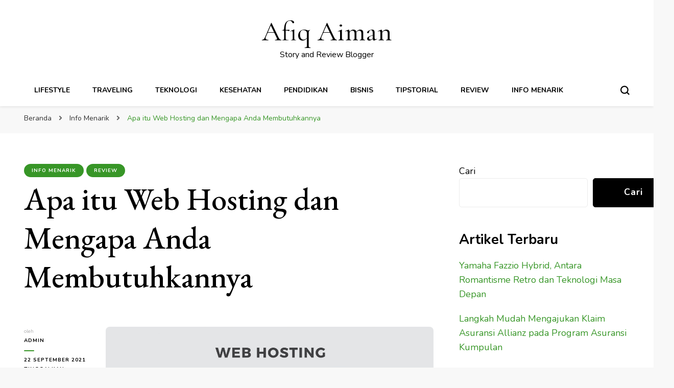

--- FILE ---
content_type: text/html; charset=UTF-8
request_url: https://afiqaiman.com/65-2-apa-itu-web-hosting-dan-mengapa-anda-membutuhkannya/
body_size: 17683
content:
    <!DOCTYPE html>
    <html lang="id">
    <head itemscope itemtype="http://schema.org/WebSite">
	    <meta charset="UTF-8">
    <meta name="viewport" content="width=device-width, initial-scale=1">
    <link rel="profile" href="http://gmpg.org/xfn/11">
    <meta name='robots' content='index, follow, max-image-preview:large, max-snippet:-1, max-video-preview:-1' />

	<!-- This site is optimized with the Yoast SEO plugin v26.8 - https://yoast.com/product/yoast-seo-wordpress/ -->
	<title>Apa itu Web Hosting dan Mengapa Anda Membutuhkannya - Afiq Aiman</title>
	<meta name="description" content="Layanan website hosting membolehkan Kamu buat menaruh file website lewat jaringan pc berkemampuan besar yang diucap website server." />
	<link rel="canonical" href="https://afiqaiman.com/65-2-apa-itu-web-hosting-dan-mengapa-anda-membutuhkannya/" />
	<meta property="og:locale" content="id_ID" />
	<meta property="og:type" content="article" />
	<meta property="og:title" content="Apa itu Web Hosting dan Mengapa Anda Membutuhkannya - Afiq Aiman" />
	<meta property="og:description" content="Layanan website hosting membolehkan Kamu buat menaruh file website lewat jaringan pc berkemampuan besar yang diucap website server." />
	<meta property="og:url" content="https://afiqaiman.com/65-2-apa-itu-web-hosting-dan-mengapa-anda-membutuhkannya/" />
	<meta property="og:site_name" content="Afiq Aiman" />
	<meta property="article:published_time" content="2021-09-22T07:28:24+00:00" />
	<meta property="article:modified_time" content="2021-09-22T07:29:18+00:00" />
	<meta property="og:image" content="https://afiqaiman.com/wp-content/uploads/2021/09/Web-Hosting-.jpg" />
	<meta property="og:image:width" content="1200" />
	<meta property="og:image:height" content="675" />
	<meta property="og:image:type" content="image/jpeg" />
	<meta name="author" content="admin" />
	<meta name="twitter:card" content="summary_large_image" />
	<meta name="twitter:label1" content="Ditulis oleh" />
	<meta name="twitter:data1" content="admin" />
	<meta name="twitter:label2" content="Estimasi waktu membaca" />
	<meta name="twitter:data2" content="4 menit" />
	<script type="application/ld+json" class="yoast-schema-graph">{"@context":"https://schema.org","@graph":[{"@type":"Article","@id":"https://afiqaiman.com/65-2-apa-itu-web-hosting-dan-mengapa-anda-membutuhkannya/#article","isPartOf":{"@id":"https://afiqaiman.com/65-2-apa-itu-web-hosting-dan-mengapa-anda-membutuhkannya/"},"author":{"name":"admin","@id":"https://afiqaiman.com/#/schema/person/3b3481f5a123da5aa89beeb25ab25282"},"headline":"Apa itu Web Hosting dan Mengapa Anda Membutuhkannya","datePublished":"2021-09-22T07:28:24+00:00","dateModified":"2021-09-22T07:29:18+00:00","mainEntityOfPage":{"@id":"https://afiqaiman.com/65-2-apa-itu-web-hosting-dan-mengapa-anda-membutuhkannya/"},"wordCount":718,"commentCount":0,"image":{"@id":"https://afiqaiman.com/65-2-apa-itu-web-hosting-dan-mengapa-anda-membutuhkannya/#primaryimage"},"thumbnailUrl":"https://afiqaiman.com/wp-content/uploads/2021/09/Web-Hosting-.jpg","articleSection":["Info Menarik","Review"],"inLanguage":"id","potentialAction":[{"@type":"CommentAction","name":"Comment","target":["https://afiqaiman.com/65-2-apa-itu-web-hosting-dan-mengapa-anda-membutuhkannya/#respond"]}]},{"@type":"WebPage","@id":"https://afiqaiman.com/65-2-apa-itu-web-hosting-dan-mengapa-anda-membutuhkannya/","url":"https://afiqaiman.com/65-2-apa-itu-web-hosting-dan-mengapa-anda-membutuhkannya/","name":"Apa itu Web Hosting dan Mengapa Anda Membutuhkannya - Afiq Aiman","isPartOf":{"@id":"https://afiqaiman.com/#website"},"primaryImageOfPage":{"@id":"https://afiqaiman.com/65-2-apa-itu-web-hosting-dan-mengapa-anda-membutuhkannya/#primaryimage"},"image":{"@id":"https://afiqaiman.com/65-2-apa-itu-web-hosting-dan-mengapa-anda-membutuhkannya/#primaryimage"},"thumbnailUrl":"https://afiqaiman.com/wp-content/uploads/2021/09/Web-Hosting-.jpg","datePublished":"2021-09-22T07:28:24+00:00","dateModified":"2021-09-22T07:29:18+00:00","author":{"@id":"https://afiqaiman.com/#/schema/person/3b3481f5a123da5aa89beeb25ab25282"},"description":"Layanan website hosting membolehkan Kamu buat menaruh file website lewat jaringan pc berkemampuan besar yang diucap website server.","breadcrumb":{"@id":"https://afiqaiman.com/65-2-apa-itu-web-hosting-dan-mengapa-anda-membutuhkannya/#breadcrumb"},"inLanguage":"id","potentialAction":[{"@type":"ReadAction","target":["https://afiqaiman.com/65-2-apa-itu-web-hosting-dan-mengapa-anda-membutuhkannya/"]}]},{"@type":"ImageObject","inLanguage":"id","@id":"https://afiqaiman.com/65-2-apa-itu-web-hosting-dan-mengapa-anda-membutuhkannya/#primaryimage","url":"https://afiqaiman.com/wp-content/uploads/2021/09/Web-Hosting-.jpg","contentUrl":"https://afiqaiman.com/wp-content/uploads/2021/09/Web-Hosting-.jpg","width":1200,"height":675},{"@type":"BreadcrumbList","@id":"https://afiqaiman.com/65-2-apa-itu-web-hosting-dan-mengapa-anda-membutuhkannya/#breadcrumb","itemListElement":[{"@type":"ListItem","position":1,"name":"Beranda","item":"https://afiqaiman.com/"},{"@type":"ListItem","position":2,"name":"Apa itu Web Hosting dan Mengapa Anda Membutuhkannya"}]},{"@type":"WebSite","@id":"https://afiqaiman.com/#website","url":"https://afiqaiman.com/","name":"Afiq Aiman","description":"Story and Review Blogger","potentialAction":[{"@type":"SearchAction","target":{"@type":"EntryPoint","urlTemplate":"https://afiqaiman.com/?s={search_term_string}"},"query-input":{"@type":"PropertyValueSpecification","valueRequired":true,"valueName":"search_term_string"}}],"inLanguage":"id"},{"@type":"Person","@id":"https://afiqaiman.com/#/schema/person/3b3481f5a123da5aa89beeb25ab25282","name":"admin","image":{"@type":"ImageObject","inLanguage":"id","@id":"https://afiqaiman.com/#/schema/person/image/","url":"https://secure.gravatar.com/avatar/4b3225054daf6a528e3dba6055ef640145d8987eb057f95ceb7456fcec3c58fa?s=96&d=monsterid&r=g","contentUrl":"https://secure.gravatar.com/avatar/4b3225054daf6a528e3dba6055ef640145d8987eb057f95ceb7456fcec3c58fa?s=96&d=monsterid&r=g","caption":"admin"},"sameAs":["https://afiqaiman.com"],"url":"https://afiqaiman.com/author/admin/"}]}</script>
	<!-- / Yoast SEO plugin. -->


<link rel='dns-prefetch' href='//fonts.googleapis.com' />
<link rel="alternate" type="application/rss+xml" title="Afiq Aiman &raquo; Feed" href="https://afiqaiman.com/feed/" />
<link rel="alternate" type="application/rss+xml" title="Afiq Aiman &raquo; Umpan Komentar" href="https://afiqaiman.com/comments/feed/" />
<link rel="alternate" type="application/rss+xml" title="Afiq Aiman &raquo; Apa itu Web Hosting dan Mengapa Anda Membutuhkannya Umpan Komentar" href="https://afiqaiman.com/65-2-apa-itu-web-hosting-dan-mengapa-anda-membutuhkannya/feed/" />
<link rel="alternate" title="oEmbed (JSON)" type="application/json+oembed" href="https://afiqaiman.com/wp-json/oembed/1.0/embed?url=https%3A%2F%2Fafiqaiman.com%2F65-2-apa-itu-web-hosting-dan-mengapa-anda-membutuhkannya%2F" />
<link rel="alternate" title="oEmbed (XML)" type="text/xml+oembed" href="https://afiqaiman.com/wp-json/oembed/1.0/embed?url=https%3A%2F%2Fafiqaiman.com%2F65-2-apa-itu-web-hosting-dan-mengapa-anda-membutuhkannya%2F&#038;format=xml" />
<style id='wp-img-auto-sizes-contain-inline-css' type='text/css'>
img:is([sizes=auto i],[sizes^="auto," i]){contain-intrinsic-size:3000px 1500px}
/*# sourceURL=wp-img-auto-sizes-contain-inline-css */
</style>
<style id='wp-emoji-styles-inline-css' type='text/css'>

	img.wp-smiley, img.emoji {
		display: inline !important;
		border: none !important;
		box-shadow: none !important;
		height: 1em !important;
		width: 1em !important;
		margin: 0 0.07em !important;
		vertical-align: -0.1em !important;
		background: none !important;
		padding: 0 !important;
	}
/*# sourceURL=wp-emoji-styles-inline-css */
</style>
<style id='wp-block-library-inline-css' type='text/css'>
:root{--wp-block-synced-color:#7a00df;--wp-block-synced-color--rgb:122,0,223;--wp-bound-block-color:var(--wp-block-synced-color);--wp-editor-canvas-background:#ddd;--wp-admin-theme-color:#007cba;--wp-admin-theme-color--rgb:0,124,186;--wp-admin-theme-color-darker-10:#006ba1;--wp-admin-theme-color-darker-10--rgb:0,107,160.5;--wp-admin-theme-color-darker-20:#005a87;--wp-admin-theme-color-darker-20--rgb:0,90,135;--wp-admin-border-width-focus:2px}@media (min-resolution:192dpi){:root{--wp-admin-border-width-focus:1.5px}}.wp-element-button{cursor:pointer}:root .has-very-light-gray-background-color{background-color:#eee}:root .has-very-dark-gray-background-color{background-color:#313131}:root .has-very-light-gray-color{color:#eee}:root .has-very-dark-gray-color{color:#313131}:root .has-vivid-green-cyan-to-vivid-cyan-blue-gradient-background{background:linear-gradient(135deg,#00d084,#0693e3)}:root .has-purple-crush-gradient-background{background:linear-gradient(135deg,#34e2e4,#4721fb 50%,#ab1dfe)}:root .has-hazy-dawn-gradient-background{background:linear-gradient(135deg,#faaca8,#dad0ec)}:root .has-subdued-olive-gradient-background{background:linear-gradient(135deg,#fafae1,#67a671)}:root .has-atomic-cream-gradient-background{background:linear-gradient(135deg,#fdd79a,#004a59)}:root .has-nightshade-gradient-background{background:linear-gradient(135deg,#330968,#31cdcf)}:root .has-midnight-gradient-background{background:linear-gradient(135deg,#020381,#2874fc)}:root{--wp--preset--font-size--normal:16px;--wp--preset--font-size--huge:42px}.has-regular-font-size{font-size:1em}.has-larger-font-size{font-size:2.625em}.has-normal-font-size{font-size:var(--wp--preset--font-size--normal)}.has-huge-font-size{font-size:var(--wp--preset--font-size--huge)}.has-text-align-center{text-align:center}.has-text-align-left{text-align:left}.has-text-align-right{text-align:right}.has-fit-text{white-space:nowrap!important}#end-resizable-editor-section{display:none}.aligncenter{clear:both}.items-justified-left{justify-content:flex-start}.items-justified-center{justify-content:center}.items-justified-right{justify-content:flex-end}.items-justified-space-between{justify-content:space-between}.screen-reader-text{border:0;clip-path:inset(50%);height:1px;margin:-1px;overflow:hidden;padding:0;position:absolute;width:1px;word-wrap:normal!important}.screen-reader-text:focus{background-color:#ddd;clip-path:none;color:#444;display:block;font-size:1em;height:auto;left:5px;line-height:normal;padding:15px 23px 14px;text-decoration:none;top:5px;width:auto;z-index:100000}html :where(.has-border-color){border-style:solid}html :where([style*=border-top-color]){border-top-style:solid}html :where([style*=border-right-color]){border-right-style:solid}html :where([style*=border-bottom-color]){border-bottom-style:solid}html :where([style*=border-left-color]){border-left-style:solid}html :where([style*=border-width]){border-style:solid}html :where([style*=border-top-width]){border-top-style:solid}html :where([style*=border-right-width]){border-right-style:solid}html :where([style*=border-bottom-width]){border-bottom-style:solid}html :where([style*=border-left-width]){border-left-style:solid}html :where(img[class*=wp-image-]){height:auto;max-width:100%}:where(figure){margin:0 0 1em}html :where(.is-position-sticky){--wp-admin--admin-bar--position-offset:var(--wp-admin--admin-bar--height,0px)}@media screen and (max-width:600px){html :where(.is-position-sticky){--wp-admin--admin-bar--position-offset:0px}}

/*# sourceURL=wp-block-library-inline-css */
</style><style id='wp-block-categories-inline-css' type='text/css'>
.wp-block-categories{box-sizing:border-box}.wp-block-categories.alignleft{margin-right:2em}.wp-block-categories.alignright{margin-left:2em}.wp-block-categories.wp-block-categories-dropdown.aligncenter{text-align:center}.wp-block-categories .wp-block-categories__label{display:block;width:100%}
/*# sourceURL=https://afiqaiman.com/wp-includes/blocks/categories/style.min.css */
</style>
<style id='wp-block-heading-inline-css' type='text/css'>
h1:where(.wp-block-heading).has-background,h2:where(.wp-block-heading).has-background,h3:where(.wp-block-heading).has-background,h4:where(.wp-block-heading).has-background,h5:where(.wp-block-heading).has-background,h6:where(.wp-block-heading).has-background{padding:1.25em 2.375em}h1.has-text-align-left[style*=writing-mode]:where([style*=vertical-lr]),h1.has-text-align-right[style*=writing-mode]:where([style*=vertical-rl]),h2.has-text-align-left[style*=writing-mode]:where([style*=vertical-lr]),h2.has-text-align-right[style*=writing-mode]:where([style*=vertical-rl]),h3.has-text-align-left[style*=writing-mode]:where([style*=vertical-lr]),h3.has-text-align-right[style*=writing-mode]:where([style*=vertical-rl]),h4.has-text-align-left[style*=writing-mode]:where([style*=vertical-lr]),h4.has-text-align-right[style*=writing-mode]:where([style*=vertical-rl]),h5.has-text-align-left[style*=writing-mode]:where([style*=vertical-lr]),h5.has-text-align-right[style*=writing-mode]:where([style*=vertical-rl]),h6.has-text-align-left[style*=writing-mode]:where([style*=vertical-lr]),h6.has-text-align-right[style*=writing-mode]:where([style*=vertical-rl]){rotate:180deg}
/*# sourceURL=https://afiqaiman.com/wp-includes/blocks/heading/style.min.css */
</style>
<style id='wp-block-latest-posts-inline-css' type='text/css'>
.wp-block-latest-posts{box-sizing:border-box}.wp-block-latest-posts.alignleft{margin-right:2em}.wp-block-latest-posts.alignright{margin-left:2em}.wp-block-latest-posts.wp-block-latest-posts__list{list-style:none}.wp-block-latest-posts.wp-block-latest-posts__list li{clear:both;overflow-wrap:break-word}.wp-block-latest-posts.is-grid{display:flex;flex-wrap:wrap}.wp-block-latest-posts.is-grid li{margin:0 1.25em 1.25em 0;width:100%}@media (min-width:600px){.wp-block-latest-posts.columns-2 li{width:calc(50% - .625em)}.wp-block-latest-posts.columns-2 li:nth-child(2n){margin-right:0}.wp-block-latest-posts.columns-3 li{width:calc(33.33333% - .83333em)}.wp-block-latest-posts.columns-3 li:nth-child(3n){margin-right:0}.wp-block-latest-posts.columns-4 li{width:calc(25% - .9375em)}.wp-block-latest-posts.columns-4 li:nth-child(4n){margin-right:0}.wp-block-latest-posts.columns-5 li{width:calc(20% - 1em)}.wp-block-latest-posts.columns-5 li:nth-child(5n){margin-right:0}.wp-block-latest-posts.columns-6 li{width:calc(16.66667% - 1.04167em)}.wp-block-latest-posts.columns-6 li:nth-child(6n){margin-right:0}}:root :where(.wp-block-latest-posts.is-grid){padding:0}:root :where(.wp-block-latest-posts.wp-block-latest-posts__list){padding-left:0}.wp-block-latest-posts__post-author,.wp-block-latest-posts__post-date{display:block;font-size:.8125em}.wp-block-latest-posts__post-excerpt,.wp-block-latest-posts__post-full-content{margin-bottom:1em;margin-top:.5em}.wp-block-latest-posts__featured-image a{display:inline-block}.wp-block-latest-posts__featured-image img{height:auto;max-width:100%;width:auto}.wp-block-latest-posts__featured-image.alignleft{float:left;margin-right:1em}.wp-block-latest-posts__featured-image.alignright{float:right;margin-left:1em}.wp-block-latest-posts__featured-image.aligncenter{margin-bottom:1em;text-align:center}
/*# sourceURL=https://afiqaiman.com/wp-includes/blocks/latest-posts/style.min.css */
</style>
<style id='wp-block-search-inline-css' type='text/css'>
.wp-block-search__button{margin-left:10px;word-break:normal}.wp-block-search__button.has-icon{line-height:0}.wp-block-search__button svg{height:1.25em;min-height:24px;min-width:24px;width:1.25em;fill:currentColor;vertical-align:text-bottom}:where(.wp-block-search__button){border:1px solid #ccc;padding:6px 10px}.wp-block-search__inside-wrapper{display:flex;flex:auto;flex-wrap:nowrap;max-width:100%}.wp-block-search__label{width:100%}.wp-block-search.wp-block-search__button-only .wp-block-search__button{box-sizing:border-box;display:flex;flex-shrink:0;justify-content:center;margin-left:0;max-width:100%}.wp-block-search.wp-block-search__button-only .wp-block-search__inside-wrapper{min-width:0!important;transition-property:width}.wp-block-search.wp-block-search__button-only .wp-block-search__input{flex-basis:100%;transition-duration:.3s}.wp-block-search.wp-block-search__button-only.wp-block-search__searchfield-hidden,.wp-block-search.wp-block-search__button-only.wp-block-search__searchfield-hidden .wp-block-search__inside-wrapper{overflow:hidden}.wp-block-search.wp-block-search__button-only.wp-block-search__searchfield-hidden .wp-block-search__input{border-left-width:0!important;border-right-width:0!important;flex-basis:0;flex-grow:0;margin:0;min-width:0!important;padding-left:0!important;padding-right:0!important;width:0!important}:where(.wp-block-search__input){appearance:none;border:1px solid #949494;flex-grow:1;font-family:inherit;font-size:inherit;font-style:inherit;font-weight:inherit;letter-spacing:inherit;line-height:inherit;margin-left:0;margin-right:0;min-width:3rem;padding:8px;text-decoration:unset!important;text-transform:inherit}:where(.wp-block-search__button-inside .wp-block-search__inside-wrapper){background-color:#fff;border:1px solid #949494;box-sizing:border-box;padding:4px}:where(.wp-block-search__button-inside .wp-block-search__inside-wrapper) .wp-block-search__input{border:none;border-radius:0;padding:0 4px}:where(.wp-block-search__button-inside .wp-block-search__inside-wrapper) .wp-block-search__input:focus{outline:none}:where(.wp-block-search__button-inside .wp-block-search__inside-wrapper) :where(.wp-block-search__button){padding:4px 8px}.wp-block-search.aligncenter .wp-block-search__inside-wrapper{margin:auto}.wp-block[data-align=right] .wp-block-search.wp-block-search__button-only .wp-block-search__inside-wrapper{float:right}
/*# sourceURL=https://afiqaiman.com/wp-includes/blocks/search/style.min.css */
</style>
<style id='wp-block-group-inline-css' type='text/css'>
.wp-block-group{box-sizing:border-box}:where(.wp-block-group.wp-block-group-is-layout-constrained){position:relative}
/*# sourceURL=https://afiqaiman.com/wp-includes/blocks/group/style.min.css */
</style>
<style id='global-styles-inline-css' type='text/css'>
:root{--wp--preset--aspect-ratio--square: 1;--wp--preset--aspect-ratio--4-3: 4/3;--wp--preset--aspect-ratio--3-4: 3/4;--wp--preset--aspect-ratio--3-2: 3/2;--wp--preset--aspect-ratio--2-3: 2/3;--wp--preset--aspect-ratio--16-9: 16/9;--wp--preset--aspect-ratio--9-16: 9/16;--wp--preset--color--black: #000000;--wp--preset--color--cyan-bluish-gray: #abb8c3;--wp--preset--color--white: #ffffff;--wp--preset--color--pale-pink: #f78da7;--wp--preset--color--vivid-red: #cf2e2e;--wp--preset--color--luminous-vivid-orange: #ff6900;--wp--preset--color--luminous-vivid-amber: #fcb900;--wp--preset--color--light-green-cyan: #7bdcb5;--wp--preset--color--vivid-green-cyan: #00d084;--wp--preset--color--pale-cyan-blue: #8ed1fc;--wp--preset--color--vivid-cyan-blue: #0693e3;--wp--preset--color--vivid-purple: #9b51e0;--wp--preset--gradient--vivid-cyan-blue-to-vivid-purple: linear-gradient(135deg,rgb(6,147,227) 0%,rgb(155,81,224) 100%);--wp--preset--gradient--light-green-cyan-to-vivid-green-cyan: linear-gradient(135deg,rgb(122,220,180) 0%,rgb(0,208,130) 100%);--wp--preset--gradient--luminous-vivid-amber-to-luminous-vivid-orange: linear-gradient(135deg,rgb(252,185,0) 0%,rgb(255,105,0) 100%);--wp--preset--gradient--luminous-vivid-orange-to-vivid-red: linear-gradient(135deg,rgb(255,105,0) 0%,rgb(207,46,46) 100%);--wp--preset--gradient--very-light-gray-to-cyan-bluish-gray: linear-gradient(135deg,rgb(238,238,238) 0%,rgb(169,184,195) 100%);--wp--preset--gradient--cool-to-warm-spectrum: linear-gradient(135deg,rgb(74,234,220) 0%,rgb(151,120,209) 20%,rgb(207,42,186) 40%,rgb(238,44,130) 60%,rgb(251,105,98) 80%,rgb(254,248,76) 100%);--wp--preset--gradient--blush-light-purple: linear-gradient(135deg,rgb(255,206,236) 0%,rgb(152,150,240) 100%);--wp--preset--gradient--blush-bordeaux: linear-gradient(135deg,rgb(254,205,165) 0%,rgb(254,45,45) 50%,rgb(107,0,62) 100%);--wp--preset--gradient--luminous-dusk: linear-gradient(135deg,rgb(255,203,112) 0%,rgb(199,81,192) 50%,rgb(65,88,208) 100%);--wp--preset--gradient--pale-ocean: linear-gradient(135deg,rgb(255,245,203) 0%,rgb(182,227,212) 50%,rgb(51,167,181) 100%);--wp--preset--gradient--electric-grass: linear-gradient(135deg,rgb(202,248,128) 0%,rgb(113,206,126) 100%);--wp--preset--gradient--midnight: linear-gradient(135deg,rgb(2,3,129) 0%,rgb(40,116,252) 100%);--wp--preset--font-size--small: 13px;--wp--preset--font-size--medium: 20px;--wp--preset--font-size--large: 36px;--wp--preset--font-size--x-large: 42px;--wp--preset--spacing--20: 0.44rem;--wp--preset--spacing--30: 0.67rem;--wp--preset--spacing--40: 1rem;--wp--preset--spacing--50: 1.5rem;--wp--preset--spacing--60: 2.25rem;--wp--preset--spacing--70: 3.38rem;--wp--preset--spacing--80: 5.06rem;--wp--preset--shadow--natural: 6px 6px 9px rgba(0, 0, 0, 0.2);--wp--preset--shadow--deep: 12px 12px 50px rgba(0, 0, 0, 0.4);--wp--preset--shadow--sharp: 6px 6px 0px rgba(0, 0, 0, 0.2);--wp--preset--shadow--outlined: 6px 6px 0px -3px rgb(255, 255, 255), 6px 6px rgb(0, 0, 0);--wp--preset--shadow--crisp: 6px 6px 0px rgb(0, 0, 0);}:where(.is-layout-flex){gap: 0.5em;}:where(.is-layout-grid){gap: 0.5em;}body .is-layout-flex{display: flex;}.is-layout-flex{flex-wrap: wrap;align-items: center;}.is-layout-flex > :is(*, div){margin: 0;}body .is-layout-grid{display: grid;}.is-layout-grid > :is(*, div){margin: 0;}:where(.wp-block-columns.is-layout-flex){gap: 2em;}:where(.wp-block-columns.is-layout-grid){gap: 2em;}:where(.wp-block-post-template.is-layout-flex){gap: 1.25em;}:where(.wp-block-post-template.is-layout-grid){gap: 1.25em;}.has-black-color{color: var(--wp--preset--color--black) !important;}.has-cyan-bluish-gray-color{color: var(--wp--preset--color--cyan-bluish-gray) !important;}.has-white-color{color: var(--wp--preset--color--white) !important;}.has-pale-pink-color{color: var(--wp--preset--color--pale-pink) !important;}.has-vivid-red-color{color: var(--wp--preset--color--vivid-red) !important;}.has-luminous-vivid-orange-color{color: var(--wp--preset--color--luminous-vivid-orange) !important;}.has-luminous-vivid-amber-color{color: var(--wp--preset--color--luminous-vivid-amber) !important;}.has-light-green-cyan-color{color: var(--wp--preset--color--light-green-cyan) !important;}.has-vivid-green-cyan-color{color: var(--wp--preset--color--vivid-green-cyan) !important;}.has-pale-cyan-blue-color{color: var(--wp--preset--color--pale-cyan-blue) !important;}.has-vivid-cyan-blue-color{color: var(--wp--preset--color--vivid-cyan-blue) !important;}.has-vivid-purple-color{color: var(--wp--preset--color--vivid-purple) !important;}.has-black-background-color{background-color: var(--wp--preset--color--black) !important;}.has-cyan-bluish-gray-background-color{background-color: var(--wp--preset--color--cyan-bluish-gray) !important;}.has-white-background-color{background-color: var(--wp--preset--color--white) !important;}.has-pale-pink-background-color{background-color: var(--wp--preset--color--pale-pink) !important;}.has-vivid-red-background-color{background-color: var(--wp--preset--color--vivid-red) !important;}.has-luminous-vivid-orange-background-color{background-color: var(--wp--preset--color--luminous-vivid-orange) !important;}.has-luminous-vivid-amber-background-color{background-color: var(--wp--preset--color--luminous-vivid-amber) !important;}.has-light-green-cyan-background-color{background-color: var(--wp--preset--color--light-green-cyan) !important;}.has-vivid-green-cyan-background-color{background-color: var(--wp--preset--color--vivid-green-cyan) !important;}.has-pale-cyan-blue-background-color{background-color: var(--wp--preset--color--pale-cyan-blue) !important;}.has-vivid-cyan-blue-background-color{background-color: var(--wp--preset--color--vivid-cyan-blue) !important;}.has-vivid-purple-background-color{background-color: var(--wp--preset--color--vivid-purple) !important;}.has-black-border-color{border-color: var(--wp--preset--color--black) !important;}.has-cyan-bluish-gray-border-color{border-color: var(--wp--preset--color--cyan-bluish-gray) !important;}.has-white-border-color{border-color: var(--wp--preset--color--white) !important;}.has-pale-pink-border-color{border-color: var(--wp--preset--color--pale-pink) !important;}.has-vivid-red-border-color{border-color: var(--wp--preset--color--vivid-red) !important;}.has-luminous-vivid-orange-border-color{border-color: var(--wp--preset--color--luminous-vivid-orange) !important;}.has-luminous-vivid-amber-border-color{border-color: var(--wp--preset--color--luminous-vivid-amber) !important;}.has-light-green-cyan-border-color{border-color: var(--wp--preset--color--light-green-cyan) !important;}.has-vivid-green-cyan-border-color{border-color: var(--wp--preset--color--vivid-green-cyan) !important;}.has-pale-cyan-blue-border-color{border-color: var(--wp--preset--color--pale-cyan-blue) !important;}.has-vivid-cyan-blue-border-color{border-color: var(--wp--preset--color--vivid-cyan-blue) !important;}.has-vivid-purple-border-color{border-color: var(--wp--preset--color--vivid-purple) !important;}.has-vivid-cyan-blue-to-vivid-purple-gradient-background{background: var(--wp--preset--gradient--vivid-cyan-blue-to-vivid-purple) !important;}.has-light-green-cyan-to-vivid-green-cyan-gradient-background{background: var(--wp--preset--gradient--light-green-cyan-to-vivid-green-cyan) !important;}.has-luminous-vivid-amber-to-luminous-vivid-orange-gradient-background{background: var(--wp--preset--gradient--luminous-vivid-amber-to-luminous-vivid-orange) !important;}.has-luminous-vivid-orange-to-vivid-red-gradient-background{background: var(--wp--preset--gradient--luminous-vivid-orange-to-vivid-red) !important;}.has-very-light-gray-to-cyan-bluish-gray-gradient-background{background: var(--wp--preset--gradient--very-light-gray-to-cyan-bluish-gray) !important;}.has-cool-to-warm-spectrum-gradient-background{background: var(--wp--preset--gradient--cool-to-warm-spectrum) !important;}.has-blush-light-purple-gradient-background{background: var(--wp--preset--gradient--blush-light-purple) !important;}.has-blush-bordeaux-gradient-background{background: var(--wp--preset--gradient--blush-bordeaux) !important;}.has-luminous-dusk-gradient-background{background: var(--wp--preset--gradient--luminous-dusk) !important;}.has-pale-ocean-gradient-background{background: var(--wp--preset--gradient--pale-ocean) !important;}.has-electric-grass-gradient-background{background: var(--wp--preset--gradient--electric-grass) !important;}.has-midnight-gradient-background{background: var(--wp--preset--gradient--midnight) !important;}.has-small-font-size{font-size: var(--wp--preset--font-size--small) !important;}.has-medium-font-size{font-size: var(--wp--preset--font-size--medium) !important;}.has-large-font-size{font-size: var(--wp--preset--font-size--large) !important;}.has-x-large-font-size{font-size: var(--wp--preset--font-size--x-large) !important;}
/*# sourceURL=global-styles-inline-css */
</style>

<style id='classic-theme-styles-inline-css' type='text/css'>
/*! This file is auto-generated */
.wp-block-button__link{color:#fff;background-color:#32373c;border-radius:9999px;box-shadow:none;text-decoration:none;padding:calc(.667em + 2px) calc(1.333em + 2px);font-size:1.125em}.wp-block-file__button{background:#32373c;color:#fff;text-decoration:none}
/*# sourceURL=/wp-includes/css/classic-themes.min.css */
</style>
<link rel='stylesheet' id='owl-carousel-css' href='https://afiqaiman.com/wp-content/themes/blossom-pin/css/owl.carousel.min.css?ver=2.2.1' type='text/css' media='all' />
<link rel='stylesheet' id='blossom-pin-google-fonts-css' href='https://fonts.googleapis.com/css?family=Nunito%3A200%2C200italic%2C300%2C300italic%2Cregular%2Citalic%2C600%2C600italic%2C700%2C700italic%2C800%2C800italic%2C900%2C900italic%7CEB+Garamond%3Aregular%2C500%2C600%2C700%2C800%2Citalic%2C500italic%2C600italic%2C700italic%2C800italic%7CCormorant+Garamond%3Aregular' type='text/css' media='all' />
<link rel='stylesheet' id='blossom-pinit-parent-style-css' href='https://afiqaiman.com/wp-content/themes/blossom-pin/style.css?ver=6.9' type='text/css' media='all' />
<link rel='stylesheet' id='blossom-pin-css' href='https://afiqaiman.com/wp-content/themes/blossom-pinit/style.css?ver=1.0.4' type='text/css' media='all' />
<style id='blossom-pin-inline-css' type='text/css'>

    
    /*Typography*/

    body,
    button,
    input,
    select,
    optgroup,
    textarea,
    .woocommerce div.product .woocommerce-tabs .panel{
        font-family : Nunito;
        font-size   : 18px;        
    }
    
    .site-header .site-branding .site-title,
    .single-header .site-branding .site-title,
    .mobile-header .mobile-site-header .site-branding .site-title{
        font-family : Cormorant Garamond;
        font-weight : 400;
        font-style  : normal;
    }

    .newsletter-section .blossomthemes-email-newsletter-wrapper .text-holder h3,
    .newsletter-section .blossomthemes-email-newsletter-wrapper.bg-img .text-holder h3,
    .single .navigation .post-title,
    .woocommerce div.product .woocommerce-tabs .panel h2,
    .woocommerce div.product .product_title,
    #primary .post .entry-content blockquote cite, 
    #primary .page .entry-content blockquote cite{
        font-family : Nunito;
    }
    
    /*Color Scheme*/
    a, 
    .main-navigation ul li a:hover,
    .main-navigation ul .current-menu-item > a,
    .main-navigation ul li:hover > a, 
    .site-header .site-branding .site-title a:hover, 
    .site-header .social-networks ul li a:hover, 
    .banner-slider .item .text-holder .entry-title a:hover, 
    .blog #primary .post .entry-header .entry-title a:hover, 
    .blog #primary .post .entry-footer .read-more:hover, 
    .blog #primary .post .entry-footer .edit-link a:hover, 
    .blog #primary .post .bottom .posted-on a:hover, 
    .newsletter-section .social-networks ul li a:hover, 
    .instagram-section .profile-link:hover, 
    .search #primary .search-post .entry-header .entry-title a:hover,
     .archive #primary .post .entry-header .entry-title a:hover, 
     .search #primary .search-post .entry-footer .posted-on a:hover,
     .archive #primary .post .entry-footer .posted-on a:hover, 
     .single #primary .post .holder .meta-info .entry-meta a:hover, 
    .single-header .site-branding .site-title a:hover, 
    .single-header .social-networks ul li a:hover, 
    .comments-area .comment-body .text-holder .top .comment-metadata a:hover, 
    .comments-area .comment-body .text-holder .reply a:hover, 
    .recommended-post .post .entry-header .entry-title a:hover, 
    .error-wrapper .error-holder h3, 
    .widget_bttk_popular_post ul li .entry-header .entry-title a:hover,
     .widget_bttk_pro_recent_post ul li .entry-header .entry-title a:hover, 
     .widget_bttk_popular_post ul li .entry-header .entry-meta a:hover,
     .widget_bttk_pro_recent_post ul li .entry-header .entry-meta a:hover,
     .widget_bttk_popular_post .style-two li .entry-header .cat-links a:hover,
     .widget_bttk_pro_recent_post .style-two li .entry-header .cat-links a:hover,
     .widget_bttk_popular_post .style-three li .entry-header .cat-links a:hover,
     .widget_bttk_pro_recent_post .style-three li .entry-header .cat-links a:hover, 
     .widget_recent_entries ul li:before, 
     .widget_recent_entries ul li a:hover, 
    .widget_recent_comments ul li:before, 
    .widget_bttk_posts_category_slider_widget .carousel-title .cat-links a:hover, 
    .widget_bttk_posts_category_slider_widget .carousel-title .title a:hover, 
    .site-footer .footer-b .footer-nav ul li a:hover, 
    .single .navigation a:hover .post-title, 
    .page-template-blossom-portfolio .portfolio-holder .portfolio-sorting .is-checked, 
    .portfolio-item a:hover, 
    .single-blossom-portfolio .post-navigation .nav-previous a:hover,
     .single-blossom-portfolio .post-navigation .nav-next a:hover, 
     .mobile-header .mobile-site-header .site-branding .site-title a:hover, 
    .mobile-menu .main-navigation ul li:hover svg, 
    .main-navigation ul ul li a:hover, 
    .main-navigation ul ul li:hover > a, 
    .main-navigation ul ul .current-menu-item > a, 
    .main-navigation ul ul .current-menu-ancestor > a, 
    .main-navigation ul ul .current_page_item > a, 
    .main-navigation ul ul .current_page_ancestor > a, 
    .mobile-menu .main-navigation ul ul li a:hover,
    .mobile-menu .main-navigation ul ul li:hover > a, 
    .mobile-menu .social-networks ul li a:hover, 
    .site-main .blossom-portfolio .entry-title a:hover, 
    .site-main .blossom-portfolio .entry-footer .posted-on a:hover, 
    #crumbs a:hover, #crumbs .current a{
        color: #379627;
    }

    .blog #primary .post .entry-header .category a,
    .widget .widget-title::after,
    .widget_bttk_custom_categories ul li a:hover .post-count,
    .widget_blossomtheme_companion_cta_widget .text-holder .button-wrap .btn-cta,
    .widget_blossomtheme_featured_page_widget .text-holder .btn-readmore:hover,
    .widget_bttk_icon_text_widget .text-holder .btn-readmore:hover,
    .widget_bttk_image_text_widget ul li .btn-readmore:hover,
    .newsletter-section,
    .single .post-entry-header .category a,
    .single #primary .post .holder .meta-info .entry-meta .byline:after,
    .recommended-post .post .entry-header .category a,
    .search #primary .search-post .entry-header .category a,
    .archive #primary .post .entry-header .category a,
    .banner-slider .item .text-holder .category a,
    .back-to-top,
    .single-header .progress-bar,
    .widget_bttk_author_bio .readmore:hover,
    .banner-layout-two .text-holder .category a, 
    .banner-layout-two .text-holder .category span,
    .banner-layout-two .item,
    .banner .banner-caption .banner-link:hover,
    .banner-slider .item{
        background: #379627;
    }

    .blog #primary .post .entry-footer .read-more:hover,
    .blog #primary .post .entry-footer .edit-link a:hover{
        border-bottom-color: #379627;
        color: #379627;
    }

    button:hover,
    input[type="button"]:hover,
    input[type="reset"]:hover,
    input[type="submit"]:hover,
    .error-wrapper .error-holder .btn-home a:hover,
    .posts-navigation .nav-next:hover,
    .posts-navigation .nav-previous:hover{
        background: #379627;
        border-color: #379627;
    }

    .blog #primary .post .entry-header .entry-title a, 
    .banner-layout-two .text-holder .entry-title a,
    .banner-slider .item .text-holder .entry-title a{
        background-image: linear-gradient(180deg, transparent 95%,  #379627 0);
    }

    @media screen and (max-width: 1024px) {
        .main-navigation ul ul li a:hover, 
        .main-navigation ul ul li:hover > a, 
        .main-navigation ul ul .current-menu-item > a, 
        .main-navigation ul ul .current-menu-ancestor > a, 
        .main-navigation ul ul .current_page_item > a, 
        .main-navigation ul ul .current_page_ancestor > a {
            color: #379627 !important;
        }
    }

    /*Typography*/
    .banner-slider .item .text-holder .entry-title,
    .blog #primary .post .entry-header .entry-title,
    .widget_bttk_popular_post ul li .entry-header .entry-title,
    .widget_bttk_pro_recent_post ul li .entry-header .entry-title,
    .blossomthemes-email-newsletter-wrapper.bg-img .text-holder h3,
    .widget_recent_entries ul li a,
    .widget_bttk_posts_category_slider_widget .carousel-title .title,
    .widget_recent_comments ul li a,
    .single .post-entry-header .entry-title,
    .recommended-post .post .entry-header .entry-title,
    #primary .post .entry-content .pull-left,
    #primary .page .entry-content .pull-left,
    #primary .post .entry-content .pull-right,
    #primary .page .entry-content .pull-right,
    .single-header .title-holder .post-title,
    .search #primary .search-post .entry-header .entry-title,
    .archive #primary .post .entry-header .entry-title,
    .banner-layout-two .text-holder .entry-title,
    .single-blossom-portfolio .post-navigation .nav-previous, 
    .single-blossom-portfolio .post-navigation .nav-next,
    #primary .post .entry-content blockquote, 
    #primary .page .entry-content blockquote,
    .banner .banner-caption .banner-title{
        font-family : EB Garamond;
    }
/*# sourceURL=blossom-pin-inline-css */
</style>
<script type="text/javascript" src="https://afiqaiman.com/wp-includes/js/jquery/jquery.min.js?ver=3.7.1" id="jquery-core-js"></script>
<script type="text/javascript" src="https://afiqaiman.com/wp-includes/js/jquery/jquery-migrate.min.js?ver=3.4.1" id="jquery-migrate-js"></script>
<link rel="https://api.w.org/" href="https://afiqaiman.com/wp-json/" /><link rel="alternate" title="JSON" type="application/json" href="https://afiqaiman.com/wp-json/wp/v2/posts/65" /><link rel="EditURI" type="application/rsd+xml" title="RSD" href="https://afiqaiman.com/xmlrpc.php?rsd" />
<meta name="generator" content="WordPress 6.9" />
<link rel='shortlink' href='https://afiqaiman.com/?p=65' />
<link rel="pingback" href="https://afiqaiman.com/xmlrpc.php"><script type="application/ld+json">{
    "@context": "http://schema.org",
    "@type": "Blog",
    "mainEntityOfPage": {
        "@type": "WebPage",
        "@id": "https://afiqaiman.com/65-2-apa-itu-web-hosting-dan-mengapa-anda-membutuhkannya/"
    },
    "headline": "Apa itu Web Hosting dan Mengapa Anda Membutuhkannya",
    "datePublished": "2021-09-22T14:28:24+0700",
    "dateModified": "2021-09-22T14:29:18+0700",
    "author": {
        "@type": "Person",
        "name": "admin"
    },
    "description": "Layanan website hosting membolehkan Kamu buat menaruh file website lewat jaringan pc berkemampuan besar yang diucap website server.",
    "image": {
        "@type": "ImageObject",
        "url": "https://afiqaiman.com/wp-content/uploads/2021/09/Web-Hosting-.jpg",
        "width": 1200,
        "height": 675
    }
}</script><link rel="icon" href="https://afiqaiman.com/wp-content/uploads/2021/09/cropped-ico-aiman-32x32.png" sizes="32x32" />
<link rel="icon" href="https://afiqaiman.com/wp-content/uploads/2021/09/cropped-ico-aiman-192x192.png" sizes="192x192" />
<link rel="apple-touch-icon" href="https://afiqaiman.com/wp-content/uploads/2021/09/cropped-ico-aiman-180x180.png" />
<meta name="msapplication-TileImage" content="https://afiqaiman.com/wp-content/uploads/2021/09/cropped-ico-aiman-270x270.png" />
</head>

<body class="wp-singular post-template-default single single-post postid-65 single-format-standard wp-theme-blossom-pin wp-child-theme-blossom-pinit underline rightsidebar hassidebar" itemscope itemtype="http://schema.org/WebPage">

        <div class="single-header">
                    <div class="site-branding" itemscope itemtype="http://schema.org/Organization">
                                    <p class="site-title" itemprop="name"><a href="https://afiqaiman.com/" rel="home" itemprop="url">Afiq Aiman</a></p>
                                            <p class="site-description">Story and Review Blogger</p>
                            </div>
                <div class="title-holder">
                <span>Anda sedang membaca</span>
                <h2 class="post-title">Apa itu Web Hosting dan Mengapa Anda Membutuhkannya</h2>
            </div>
                        <div class="progress-container">
                <div class="progress-bar" id="myBar"></div>
            </div>
        </div>
            <div id="page" class="site"><a aria-label="skip to content" class="skip-link" href="#content">Lompat ke Konten</a>
        <div class="mobile-header">
        <div class="mobile-site-header">
            <button aria-label="primary menu toggle" id="toggle-button" data-toggle-target=".main-menu-modal" data-toggle-body-class="showing-main-menu-modal" aria-expanded="false" data-set-focus=".close-main-nav-toggle">
                <span></span>
                <span></span>
                <span></span>
            </button>
            <div class="mobile-menu-wrap">
                <nav id="mobile-site-navigation" class="main-navigation" itemscope itemtype="http://schema.org/SiteNavigationElement">
                    <div class="primary-menu-list main-menu-modal cover-modal" data-modal-target-string=".main-menu-modal">
                        <button class="btn-close-menu close-main-nav-toggle" data-toggle-target=".main-menu-modal" data-toggle-body-class="showing-main-menu-modal" aria-expanded="false" data-set-focus=".main-menu-modal"><span></span></button>
                        <div class="mobile-menu" aria-label="Mobile">
                            <div class="menu-menu-utama-container"><ul id="mobile-primary-menu" class="menu main-menu-modal"><li id="menu-item-13" class="menu-item menu-item-type-taxonomy menu-item-object-category menu-item-13"><a href="https://afiqaiman.com/category/lifestyle/">Lifestyle</a></li>
<li id="menu-item-17" class="menu-item menu-item-type-taxonomy menu-item-object-category menu-item-17"><a href="https://afiqaiman.com/category/traveling/">Traveling</a></li>
<li id="menu-item-15" class="menu-item menu-item-type-taxonomy menu-item-object-category menu-item-15"><a href="https://afiqaiman.com/category/teknologi/">Teknologi</a></li>
<li id="menu-item-12" class="menu-item menu-item-type-taxonomy menu-item-object-category menu-item-12"><a href="https://afiqaiman.com/category/kesehatan/">Kesehatan</a></li>
<li id="menu-item-19" class="menu-item menu-item-type-taxonomy menu-item-object-category menu-item-19"><a href="https://afiqaiman.com/category/pendidikan/">Pendidikan</a></li>
<li id="menu-item-10" class="menu-item menu-item-type-taxonomy menu-item-object-category menu-item-10"><a href="https://afiqaiman.com/category/bisnis/">Bisnis</a></li>
<li id="menu-item-16" class="menu-item menu-item-type-taxonomy menu-item-object-category menu-item-16"><a href="https://afiqaiman.com/category/tipstorial/">TipsTorial</a></li>
<li id="menu-item-14" class="menu-item menu-item-type-taxonomy menu-item-object-category current-post-ancestor current-menu-parent current-post-parent menu-item-14"><a href="https://afiqaiman.com/category/review/">Review</a></li>
<li id="menu-item-11" class="menu-item menu-item-type-taxonomy menu-item-object-category current-post-ancestor current-menu-parent current-post-parent menu-item-11"><a href="https://afiqaiman.com/category/info-menarik/">Info Menarik</a></li>
</ul></div>                        </div>
                    </div>
                </nav> 
                
                            </div>
                    <div class="site-branding" itemscope itemtype="http://schema.org/Organization">
                                    <p class="site-title" itemprop="name"><a href="https://afiqaiman.com/" rel="home" itemprop="url">Afiq Aiman</a></p>
                                            <p class="site-description">Story and Review Blogger</p>
                            </div>
                <div class="tools">
                                    <div class=header-search>
                        <button aria-label="search form toggle" class="search-icon search-toggle" data-toggle-target=".mob-search-modal" data-toggle-body-class="showing-mob-search-modal" data-set-focus=".mob-search-modal .search-field" aria-expanded="false">
                            <svg class="open-icon" xmlns="http://www.w3.org/2000/svg" viewBox="-18214 -12091 18 18"><path id="Path_99" data-name="Path 99" d="M18,16.415l-3.736-3.736a7.751,7.751,0,0,0,1.585-4.755A7.876,7.876,0,0,0,7.925,0,7.876,7.876,0,0,0,0,7.925a7.876,7.876,0,0,0,7.925,7.925,7.751,7.751,0,0,0,4.755-1.585L16.415,18ZM2.264,7.925a5.605,5.605,0,0,1,5.66-5.66,5.605,5.605,0,0,1,5.66,5.66,5.605,5.605,0,0,1-5.66,5.66A5.605,5.605,0,0,1,2.264,7.925Z" transform="translate(-18214 -12091)"/></svg>
                        </button>
                        <div class="search-form-holder mob-search-modal cover-modal" data-modal-target-string=".mob-search-modal">
                            <div class="header-search-inner-wrap">
                                <form role="search" method="get" class="search-form" action="https://afiqaiman.com/"><label class="screen-reader-text">Mencari Sesuatu?</label><label for="submit-field"><span>Cari apa saja dan tekan Enter.</span><input type="search" class="search-field" placeholder="Apa yang sedang Anda cari..." value="" name="s" /></label><input type="submit" class="search-submit" value="Cari" /></form> 
                                <button aria-label="search form toggle" class="search-icon close" data-toggle-target=".mob-search-modal" data-toggle-body-class="showing-mob-search-modal" data-set-focus=".mob-search-modal .search-field" aria-expanded="false">
                                    <svg class="close-icon" xmlns="http://www.w3.org/2000/svg" viewBox="10906 13031 18 18"><path id="Close" d="M23,6.813,21.187,5,14,12.187,6.813,5,5,6.813,12.187,14,5,21.187,6.813,23,14,15.813,21.187,23,23,21.187,15.813,14Z" transform="translate(10901 13026)"/></svg>
                                </button>
                            </div>
                        </div>
                        <div class="overlay"></div>
                    </div>
                            </div>
        </div>
    </div>
        <header id="masthead" class="site-header header-layout-two" itemscope itemtype="http://schema.org/WPHeader">

                        <div class="header-t">
                    <div class="container">
                                <div class="site-branding" itemscope itemtype="http://schema.org/Organization">
                                    <p class="site-title" itemprop="name"><a href="https://afiqaiman.com/" rel="home" itemprop="url">Afiq Aiman</a></p>
                                            <p class="site-description">Story and Review Blogger</p>
                            </div>
                        </div>
                </div> <!-- header-t -->

                <div class="header-b">
                    <div class="container clearfix">
                        <div class="overlay"></div>
                            <nav id="site-navigation" class="main-navigation" itemscope itemtype="http://schema.org/SiteNavigationElement">
            <div class="menu-menu-utama-container"><ul id="primary-menu" class="menu"><li class="menu-item menu-item-type-taxonomy menu-item-object-category menu-item-13"><a href="https://afiqaiman.com/category/lifestyle/">Lifestyle</a></li>
<li class="menu-item menu-item-type-taxonomy menu-item-object-category menu-item-17"><a href="https://afiqaiman.com/category/traveling/">Traveling</a></li>
<li class="menu-item menu-item-type-taxonomy menu-item-object-category menu-item-15"><a href="https://afiqaiman.com/category/teknologi/">Teknologi</a></li>
<li class="menu-item menu-item-type-taxonomy menu-item-object-category menu-item-12"><a href="https://afiqaiman.com/category/kesehatan/">Kesehatan</a></li>
<li class="menu-item menu-item-type-taxonomy menu-item-object-category menu-item-19"><a href="https://afiqaiman.com/category/pendidikan/">Pendidikan</a></li>
<li class="menu-item menu-item-type-taxonomy menu-item-object-category menu-item-10"><a href="https://afiqaiman.com/category/bisnis/">Bisnis</a></li>
<li class="menu-item menu-item-type-taxonomy menu-item-object-category menu-item-16"><a href="https://afiqaiman.com/category/tipstorial/">TipsTorial</a></li>
<li class="menu-item menu-item-type-taxonomy menu-item-object-category current-post-ancestor current-menu-parent current-post-parent menu-item-14"><a href="https://afiqaiman.com/category/review/">Review</a></li>
<li class="menu-item menu-item-type-taxonomy menu-item-object-category current-post-ancestor current-menu-parent current-post-parent menu-item-11"><a href="https://afiqaiman.com/category/info-menarik/">Info Menarik</a></li>
</ul></div>        </nav><!-- #site-navigation -->         
 
    <div class="tools">
        <div class=header-search>
            <button aria-label="search form toggle" class="search-icon search-toggle" data-toggle-target=".search-modal" data-toggle-body-class="showing-search-modal" data-set-focus=".search-modal .search-field" aria-expanded="false">
                <svg class="open-icon" xmlns="http://www.w3.org/2000/svg" viewBox="-18214 -12091 18 18"><path id="Path_99" data-name="Path 99" d="M18,16.415l-3.736-3.736a7.751,7.751,0,0,0,1.585-4.755A7.876,7.876,0,0,0,7.925,0,7.876,7.876,0,0,0,0,7.925a7.876,7.876,0,0,0,7.925,7.925,7.751,7.751,0,0,0,4.755-1.585L16.415,18ZM2.264,7.925a5.605,5.605,0,0,1,5.66-5.66,5.605,5.605,0,0,1,5.66,5.66,5.605,5.605,0,0,1-5.66,5.66A5.605,5.605,0,0,1,2.264,7.925Z" transform="translate(-18214 -12091)"/></svg>
            </button>
            <div class="search-form-holder search-modal cover-modal" data-modal-target-string=".search-modal">
                <div class="header-search-inner-wrap">
                    <form role="search" method="get" class="search-form" action="https://afiqaiman.com/"><label class="screen-reader-text">Mencari Sesuatu?</label><label for="submit-field"><span>Cari apa saja dan tekan Enter.</span><input type="search" class="search-field" placeholder="Apa yang sedang Anda cari..." value="" name="s" /></label><input type="submit" class="search-submit" value="Cari" /></form> 
                    <button aria-label="search form toggle" class="search-icon close" data-toggle-target=".search-modal" data-toggle-body-class="showing-search-modal" data-set-focus=".search-modal .search-field" aria-expanded="false">
                        <svg class="close-icon" xmlns="http://www.w3.org/2000/svg" viewBox="10906 13031 18 18"><path id="Close" d="M23,6.813,21.187,5,14,12.187,6.813,5,5,6.813,12.187,14,5,21.187,6.813,23,14,15.813,21.187,23,23,21.187,15.813,14Z" transform="translate(10901 13026)"/></svg>
                    </button>
                </div>
            </div>
            <div class="overlay"></div>
        </div>
            </div>  
          
                    </div>
                </div> <!-- .header-b -->
                      
    </header>
    <div class="breadcrumb-wrapper"><div class="container">
                <div id="crumbs" itemscope itemtype="http://schema.org/BreadcrumbList"> 
                    <span itemprop="itemListElement" itemscope itemtype="http://schema.org/ListItem">
                        <a itemprop="item" href="https://afiqaiman.com"><span itemprop="name">Beranda</span></a>
                        <meta itemprop="position" content="1" />
                        <span class="separator"><i class="fa fa-angle-right"></i></span>
                    </span> <span itemprop="itemListElement" itemscope itemtype="http://schema.org/ListItem"><a itemprop="item" href="https://afiqaiman.com/category/info-menarik/"><span itemprop="name">Info Menarik </span></a><meta itemprop="position" content="2" /><span class="separator"><i class="fa fa-angle-right"></i></span></span> <span class="current" itemprop="itemListElement" itemscope itemtype="http://schema.org/ListItem"><a itemprop="item" href="https://afiqaiman.com/65-2-apa-itu-web-hosting-dan-mengapa-anda-membutuhkannya/"><span itemprop="name">Apa itu Web Hosting dan Mengapa Anda Membutuhkannya</span></a><meta itemprop="position" content="3" /></span></div></div></div><!-- .breadcrumb-wrapper -->        <div id="content" class="site-content">   
            <div class="container">
                <div id="primary" class="content-area">
                        <header class="post-entry-header">
                <span class="category" itemprop="about"><a href="https://afiqaiman.com/category/info-menarik/" rel="category tag">Info Menarik</a> <a href="https://afiqaiman.com/category/review/" rel="category tag">Review</a></span>                <h1 class="entry-title">Apa itu Web Hosting dan Mengapa Anda Membutuhkannya</h1>                
            </header>
        
		<main id="main" class="site-main">

		
<article id="post-65" class="post-65 post type-post status-publish format-standard has-post-thumbnail hentry category-info-menarik category-review latest_post">
   <div class="holder">

                <div class="meta-info">
            <div class="entry-meta">               
                <span class="byline" itemprop="author" itemscope itemtype="https://schema.org/Person">oleh <span itemprop="name"><a class="url fn n" href="https://afiqaiman.com/author/admin/" itemprop="url">admin</a></span></span><span class="posted-on"><a href="https://afiqaiman.com/65-2-apa-itu-web-hosting-dan-mengapa-anda-membutuhkannya/" rel="bookmark"><time class="entry-date published" datetime="2021-09-22T14:28:24+07:00" itemprop="datePublished">22 September 2021</time><time class="updated" datetime="2021-09-22T14:29:18+07:00" itemprop="dateModified">22 September 2021</time></a></span><span class="comments"><a href="https://afiqaiman.com/65-2-apa-itu-web-hosting-dan-mengapa-anda-membutuhkannya/#respond">Tinggalkan Komentar<span class="screen-reader-text"> pada Apa itu Web Hosting dan Mengapa Anda Membutuhkannya</span></a></span>            </div>
        </div>
        

        <div class="post-content">
        <div class="post-thumbnail"><img width="1200" height="675" src="https://afiqaiman.com/wp-content/uploads/2021/09/Web-Hosting-.jpg" class="attachment-full size-full wp-post-image" alt="" itemprop="image" decoding="async" fetchpriority="high" srcset="https://afiqaiman.com/wp-content/uploads/2021/09/Web-Hosting-.jpg 1200w, https://afiqaiman.com/wp-content/uploads/2021/09/Web-Hosting--300x169.jpg 300w, https://afiqaiman.com/wp-content/uploads/2021/09/Web-Hosting--1024x576.jpg 1024w, https://afiqaiman.com/wp-content/uploads/2021/09/Web-Hosting--768x432.jpg 768w, https://afiqaiman.com/wp-content/uploads/2021/09/Web-Hosting--107x60.jpg 107w" sizes="(max-width: 1200px) 100vw, 1200px" /></div>    <div class="entry-content" itemprop="text">
		<p><a href="https://afiqaiman.com/" target="_blank" rel="noopener"><strong>Afiq Aiman</strong></a> &#8211; Mau membuat web website sendiri buat bisnis online Kamu? Awal yang Kamu butuhkan merupakan eksis secara online di mana Kamu bisa menunjukkan seluruh data industri Kamu, produk, layanan, serta masih banyak lagi.</p>
<p>Tetapi gimana metode mengelola toko online? Simpel, Kamu wajib mempunyai tempat di dunia maya di mana toko Kamu dapat ditemui. Seperti menyewa posisi komersial ataupun mempunyai sebidang tanah sehingga Kamu bisa membangun toko raga, pasti saja tanpa tempat di dunia maya ini Kamu tidak memiliki tempat buat melaksanakan toko online ataupun tempat buat menaruh serta menunjukkan beberapa barang.</p>
<p>Jadi dapat dikatakan, web website merupakan toko online Kamu, sedangkan <strong><a href="https://money.radarblitar.com/best-web-hosting-for-small-business/" target="_blank" rel="noopener">website hosting</a></strong> merupakan tempat di dunia maya di mana Kamu bisa menaruh seluruh file semacam foto produk, video, bacaan, program, dll, yang dibutuhkan buat melaksanakan web. Terdapat baiknya buat memilah industri website hosting yang profesional buat sediakan ruang penyimpanan Kamu sendiri di server website.</p>
<p>Layanan website hosting membolehkan Kamu buat menaruh file website lewat jaringan pc berkemampuan besar yang diucap website server. Kala seseorang wisatawan memasukkan alamat website Kamu, maksudnya dia lagi memohon komputernya buat menghubungi website server yang menaruh file web website Kamu serta mentransfer data web website ke pc wisatawan. Dari situ, wisatawan bisa menjelajahi serta memandang taman dari web website Kamu.</p>
<h2><strong>Metode memperoleh website hosting</strong></h2>
<p>Terdapat 2 tata cara tentang metode memperoleh layanan website hosting:</p>
<h3><strong> Membuat server sendiri</strong></h3>
<p>Bila Kamu mau melaksanakan web website Kamu sendiri, Kamu wajib mempunyai koneksi senantiasa ke Internet serta perlengkapan yang pas semacam website server. Pasti saja, Internet Server Provider( ISP) Kamu wajib mempunyai keahlian buat pemakaian tersebut. Kamu pula butuh mempunyai waktu serta keahlian buat mengelola serta mengkonfigurasi website server, menginstal firewall, proteksi virus serta lain- lain.</p>
<h3><strong> Cari penyedia layanan website hosting</strong></h3>
<p>Untuk mereka yang tidak memiliki waktu buat melaksanakan pekerjaan hosting web website, metode yang gampang merupakan memakai penyedia website host selaku pihak ketiga. Perihal ini membolehkan Kamu buat meninggalkan pekerjaan hosting yang rumit ke website host terkemuka dikala Kamu fokus meningkatkan web website Kamu dengan berlangganan bulanan ataupun tahunan. Saat sebelum memilah penyedia website hosting, yakinkan kalau mereka sediakan fitur- fitur berikut:</p>
<ul>
<li>Server serta koneksi jaringan yang kokoh– Buat membenarkan kalau web website Kamu hendak dilansir dengan kilat tiap dikala sejauh hari</li>
<li>Sokongan Pelanggan 24/ 7– Kamu wajib bisa menghubungi support layanan pelanggan buat menolong permasalahan apa juga terpaut website host.</li>
<li>Bandwidth– ialah jumlah informasi yang bisa dikirimkan oleh sesuatu web website dalam jangka waktu tertentu.</li>
<li>Control Panel– membolehkan Kamu buat mengelola web website Kamu semacam backup file, membuat alamat email, dll.</li>
<li>Database Management System– supaya Kamu bisa meningkatkan basis informasi Kamu sendiri dikala diperlukan.</li>
<li>FTP( File Transfer Protocol) Access– digunakan buat mentransfer file antar pc di jaringan semacam Internet.</li>
<li>Yang lain– Sebagian besar website host menawarkan fitur bonus semacam addon domain, sertifikat SSL, proteksi spam, backup file, dll.</li>
</ul>
<h2><strong>Tipe Layanan Website Hosting</strong></h2>
<h3><strong>Web builder</strong></h3>
<p>Metode termudah buat meningkatkan web website serta mempublikasikannya secara online merupakan lewat web builder. Web builder sediakan tema serta desain website siap gunakan buat membiasakan tampilan serta konten web website Kamu tanpa metode spesial.</p>
<p>Sebagian besar pembuat web website ini menyertakan subdomain free serta layanan hosting yang terbatas dan membolehkan Kamu buat mempunyai web website simpel serta berjalan kilat.</p>
<h3><strong>Shared Website Hosting</strong></h3>
<p>Share website hosting merupakan salah satu website hosting yang banyak digunakan sebab biayanya terjangkau serta gampang digunakan. Shared hosting merupakan tipe hosting di mana satu server website dipecah ke sebagian pelanggan. Sebab berbagi sumber energi server dengan yang yang lain, hingga hendak mempengaruhi web website Kamu( memperlambatnya) bila salah satu dari mereka tidak memakai sumber energi secara adil.</p>
<p>Untuk mereka yang meluncurkan web website yang cuma membutuhkan sedikit sumber energi, misalnya web, bisa jadi bagus bila Kamu mulai dengan shared hosting setelah itu tingkatkan nanti kala kemudian lintas Kamu bertambah.</p>
<h3><strong>Hosting VPS</strong><strong> (Virtual Private Server)</strong></h3>
<p>Dapat dikatakan VPS hosting merupakan gabungan antara shared serta dedicated hosting. Dalam VPS hosting, server raga di pusat informasi dipartisi jadi sebagian ruang dengan server virtual sendiri. Klien di server virtual cuma bisa memandang dalam area virtual mereka serta memakainya seolah- olah mempunyai server sendiri.</p>
<p>Virtual ruang di dalamnya nampak semacam server spesial sementara itu realitasnya, itu merupakan bagian dari satu server raga. Perihal ini berguna untuk pelanggan yang menginginkan lebih banyak kontrol, keamanan serta pribadi pada <strong><a href="https://money.radarblitar.com/" target="_blank" rel="noopener">area hosting</a></strong> mereka dengan cuma setengah bayaran dari dedicated server.</p>
	</div><!-- .entry-content -->
    	<footer class="entry-footer">
			</footer><!-- .entry-footer -->

     
        </div> <!-- .post-content -->          
    </div> <!-- .holder -->
</article><!-- #post-65 -->
		</main><!-- #main -->
        
                    
            <nav class="navigation" role="navigation">
    			<h2 class="screen-reader-text">Navigasi Artikel</h2>
    			<div class="nav-links">
    				<div class="nav-previous nav-holder"><a href="https://afiqaiman.com/7-ide-bisnis-untuk-ibu-rumah-tangga-modal-kecil/" rel="prev"><span class="meta-nav">Artikel Sebelumnya</span><span class="post-title">7 Ide Bisnis Untuk Ibu Rumah Tangga Modal Kecil</span></a></div><div class="nav-next nav-holder"><a href="https://afiqaiman.com/4-langkah-yang-perlu-dilakukan-untuk-klaim-asuransi-mobil/" rel="next"><span class="meta-nav">Artikel Selanjutnya</span><span class="post-title">4 Langkah yang Perlu Dilakukan untuk Klaim Asuransi Mobil</span></a></div>    			</div>
    		</nav>        
                    
	</div><!-- #primary -->

    
<aside id="secondary" class="widget-area" itemscope itemtype="http://schema.org/WPSideBar">
	<section id="block-2" class="widget widget_block widget_search"><form role="search" method="get" action="https://afiqaiman.com/" class="wp-block-search__button-outside wp-block-search__text-button wp-block-search"    ><label class="wp-block-search__label" for="wp-block-search__input-1" >Cari</label><div class="wp-block-search__inside-wrapper" ><input class="wp-block-search__input" id="wp-block-search__input-1" placeholder="" value="" type="search" name="s" required /><button aria-label="Cari" class="wp-block-search__button wp-element-button" type="submit" >Cari</button></div></form></section><section id="block-3" class="widget widget_block"><div class="wp-block-group"><div class="wp-block-group__inner-container is-layout-flow wp-block-group-is-layout-flow"><h2 class="wp-block-heading">Artikel Terbaru</h2><ul class="wp-block-latest-posts__list wp-block-latest-posts"><li><a class="wp-block-latest-posts__post-title" href="https://afiqaiman.com/yamaha-fazzio-hybrid-antara-romantisme-retro-dan-teknologi-masa-depan/">Yamaha Fazzio Hybrid, Antara Romantisme Retro dan Teknologi Masa Depan</a></li>
<li><a class="wp-block-latest-posts__post-title" href="https://afiqaiman.com/langkah-mudah-mengajukan-klaim-asuransi-allianz-pada-program-asuransi-kumpulan/">Langkah Mudah Mengajukan Klaim Asuransi Allianz pada Program Asuransi Kumpulan</a></li>
<li><a class="wp-block-latest-posts__post-title" href="https://afiqaiman.com/pentingnya-jasa-anti-rayap-fumida-dan-waktu-terbaik-menggunakannya/">Pentingnya Jasa Anti Rayap Fumida dan Waktu Terbaik Menggunakannya</a></li>
<li><a class="wp-block-latest-posts__post-title" href="https://afiqaiman.com/fumida-jasa-anti-rayap-nomor-1-di-bandung/">Fumida Jasa Anti Rayap Nomor 1 di Bandung </a></li>
<li><a class="wp-block-latest-posts__post-title" href="https://afiqaiman.com/pertimbangan-sebelum-membangun-lapangan-menggunakan-lantai-futsal-interlock/">Pertimbangan Sebelum Membangun Lapangan Menggunakan Lantai Futsal Interlock</a></li>
</ul></div></div></section><section id="block-6" class="widget widget_block"><div class="wp-block-group"><div class="wp-block-group__inner-container is-layout-flow wp-block-group-is-layout-flow"><h2 class="wp-block-heading">Kategori Artikel</h2><ul class="wp-block-categories-list wp-block-categories">	<li class="cat-item cat-item-3"><a href="https://afiqaiman.com/category/bisnis/">Bisnis</a>
</li>
	<li class="cat-item cat-item-13"><a href="https://afiqaiman.com/category/hiburan/">hiburan</a>
</li>
	<li class="cat-item cat-item-9"><a href="https://afiqaiman.com/category/info-menarik/">Info Menarik</a>
</li>
	<li class="cat-item cat-item-46"><a href="https://afiqaiman.com/category/investasi/">Investasi</a>
</li>
	<li class="cat-item cat-item-5"><a href="https://afiqaiman.com/category/kesehatan/">Kesehatan</a>
</li>
	<li class="cat-item cat-item-125"><a href="https://afiqaiman.com/category/kuliner/">Kuliner</a>
</li>
	<li class="cat-item cat-item-2"><a href="https://afiqaiman.com/category/lifestyle/">Lifestyle</a>
</li>
	<li class="cat-item cat-item-100"><a href="https://afiqaiman.com/category/olahraga/">Olahraga</a>
</li>
	<li class="cat-item cat-item-108"><a href="https://afiqaiman.com/category/otomotif/">Otomotif</a>
</li>
	<li class="cat-item cat-item-11"><a href="https://afiqaiman.com/category/pendidikan/">Pendidikan</a>
</li>
	<li class="cat-item cat-item-7"><a href="https://afiqaiman.com/category/review/">Review</a>
</li>
	<li class="cat-item cat-item-4"><a href="https://afiqaiman.com/category/teknologi/">Teknologi</a>
</li>
	<li class="cat-item cat-item-6"><a href="https://afiqaiman.com/category/tipstorial/">TipsTorial</a>
</li>
	<li class="cat-item cat-item-8"><a href="https://afiqaiman.com/category/traveling/">Traveling</a>
</li>
</ul></div></div></section><section id="custom_html-3" class="widget_text widget widget_custom_html"><h2 class="widget-title" itemprop="name">Referensi Penting</h2><div class="textwidget custom-html-widget"><div><b><a href="https://lionparcel.com/info-seller/3-cara-cek-jasa-pengiriman-barang-terdekat-dengan-mudah" target="_blank">Jasa Pengiriman Terdekat</a> </b><br /></div>
<div><b><a href="https://lionparcel.com/info-seller/lion-parcel-adalah-jasa-pengiriman-barang-atau-jasa-ekspedisi-tercepat-terdekat" target="_blank">Jasa Pengiriman Barang</a></b><br /></div></div></section><section id="custom_html-7" class="widget_text widget widget_custom_html"><h2 class="widget-title" itemprop="name">My Partner</h2><div class="textwidget custom-html-widget"><a href="https://id.seedbacklink.com/"><img title="Seedbacklink" src="https://id.seedbacklink.com/wp-content/uploads/2023/11/Badge-Seedbacklink_Artboard-1-webp-version.webp" alt="Seedbacklink" width="100%" height="auto"></a></div></section></aside><!-- #secondary -->
            
            </div><!-- .container -->        
        </div><!-- .site-content -->
        
        <section class="recommended-post">
            <div class="container">
                <header class="section-header">
                    <h2 class="section-title">Artikel yang Direkomendasikan</h2>                </header>    
                <div class="post-wrapper">    		
    			                
                    <article class="post">
                        <div class="holder">
                            <div class="top">
                                <div class="post-thumbnail">
                                    <a href="https://afiqaiman.com/kenali-risiko-investasi-sejak-awal-agar-tidak-salah-langkah/" class="post-thumbnail">
                                    <img width="374" height="249" src="https://afiqaiman.com/wp-content/uploads/2025/07/risiko-investasi-374x249.jpg" class="attachment-blossom-pin-related size-blossom-pin-related wp-post-image" alt="risiko investasi" itemprop="image" decoding="async" loading="lazy" srcset="https://afiqaiman.com/wp-content/uploads/2025/07/risiko-investasi-374x249.jpg 374w, https://afiqaiman.com/wp-content/uploads/2025/07/risiko-investasi-300x200.jpg 300w, https://afiqaiman.com/wp-content/uploads/2025/07/risiko-investasi-768x511.jpg 768w, https://afiqaiman.com/wp-content/uploads/2025/07/risiko-investasi-90x60.jpg 90w, https://afiqaiman.com/wp-content/uploads/2025/07/risiko-investasi.jpg 898w" sizes="auto, (max-width: 374px) 100vw, 374px" />                                    </a>
                                </div>
                                <header class="entry-header">
                                <span class="category" itemprop="about"><a href="https://afiqaiman.com/category/info-menarik/" rel="category tag">Info Menarik</a> <a href="https://afiqaiman.com/category/investasi/" rel="category tag">Investasi</a> <a href="https://afiqaiman.com/category/review/" rel="category tag">Review</a></span><h3 class="entry-title"><a href="https://afiqaiman.com/kenali-risiko-investasi-sejak-awal-agar-tidak-salah-langkah/" rel="bookmark">Kenali Risiko Investasi Sejak Awal agar Tidak Salah Langkah</a></h3>                        
                                </header>                                
                            </div> <!-- .top -->
                            <div class="bottom">
                                <span class="posted-on"><a href="https://afiqaiman.com/kenali-risiko-investasi-sejak-awal-agar-tidak-salah-langkah/" rel="bookmark"><time class="entry-date published updated" datetime="2025-07-25T09:51:55+07:00" itemprop="datePublished">25 Juli 2025</time><time class="updated" datetime="2025-07-25T09:51:55+07:00" itemprop="dateModified">25 Juli 2025</time></a></span>                            </div> <!-- .bottom --> 
                    </div> <!-- .holder -->
        			</article>            
    			                
                    <article class="post">
                        <div class="holder">
                            <div class="top">
                                <div class="post-thumbnail">
                                    <a href="https://afiqaiman.com/5-keunggulan-brain-academy-online-belajar-jadi-interaktif/" class="post-thumbnail">
                                    <img width="374" height="249" src="https://afiqaiman.com/wp-content/uploads/2021/09/brain-academi-online-374x249.jpg" class="attachment-blossom-pin-related size-blossom-pin-related wp-post-image" alt="brain academy online" itemprop="image" decoding="async" loading="lazy" />                                    </a>
                                </div>
                                <header class="entry-header">
                                <span class="category" itemprop="about"><a href="https://afiqaiman.com/category/info-menarik/" rel="category tag">Info Menarik</a> <a href="https://afiqaiman.com/category/pendidikan/" rel="category tag">Pendidikan</a></span><h3 class="entry-title"><a href="https://afiqaiman.com/5-keunggulan-brain-academy-online-belajar-jadi-interaktif/" rel="bookmark">5 Keunggulan Brain Academy Online, Belajar Jadi Interaktif</a></h3>                        
                                </header>                                
                            </div> <!-- .top -->
                            <div class="bottom">
                                <span class="posted-on"><a href="https://afiqaiman.com/5-keunggulan-brain-academy-online-belajar-jadi-interaktif/" rel="bookmark"><time class="entry-date published updated" datetime="2021-09-08T06:07:42+07:00" itemprop="datePublished">8 September 2021</time><time class="updated" datetime="2021-09-08T06:07:42+07:00" itemprop="dateModified">8 September 2021</time></a></span>                            </div> <!-- .bottom --> 
                    </div> <!-- .holder -->
        			</article>            
    			                
                    <article class="post">
                        <div class="holder">
                            <div class="top">
                                <div class="post-thumbnail">
                                    <a href="https://afiqaiman.com/cara-mengatasi-semut-yang-mengganggu-di-rumah/" class="post-thumbnail">
                                    <img width="374" height="249" src="https://afiqaiman.com/wp-content/uploads/2023/05/Cara-Mengatasi-Semut-374x249.jpg" class="attachment-blossom-pin-related size-blossom-pin-related wp-post-image" alt="Cara Mengatasi Semut" itemprop="image" decoding="async" loading="lazy" srcset="https://afiqaiman.com/wp-content/uploads/2023/05/Cara-Mengatasi-Semut-374x249.jpg 374w, https://afiqaiman.com/wp-content/uploads/2023/05/Cara-Mengatasi-Semut-300x200.jpg 300w, https://afiqaiman.com/wp-content/uploads/2023/05/Cara-Mengatasi-Semut-90x60.jpg 90w, https://afiqaiman.com/wp-content/uploads/2023/05/Cara-Mengatasi-Semut.jpg 700w" sizes="auto, (max-width: 374px) 100vw, 374px" />                                    </a>
                                </div>
                                <header class="entry-header">
                                <span class="category" itemprop="about"><a href="https://afiqaiman.com/category/info-menarik/" rel="category tag">Info Menarik</a> <a href="https://afiqaiman.com/category/tipstorial/" rel="category tag">TipsTorial</a></span><h3 class="entry-title"><a href="https://afiqaiman.com/cara-mengatasi-semut-yang-mengganggu-di-rumah/" rel="bookmark">Cara Mengatasi Semut yang Mengganggu di Rumah</a></h3>                        
                                </header>                                
                            </div> <!-- .top -->
                            <div class="bottom">
                                <span class="posted-on"><a href="https://afiqaiman.com/cara-mengatasi-semut-yang-mengganggu-di-rumah/" rel="bookmark"><time class="entry-date published updated" datetime="2023-05-01T18:17:12+07:00" itemprop="datePublished">1 Mei 2023</time><time class="updated" datetime="2023-05-01T18:17:12+07:00" itemprop="dateModified">1 Mei 2023</time></a></span>                            </div> <!-- .bottom --> 
                    </div> <!-- .holder -->
        			</article>            
    			                </div><!-- .post-wrapper -->
    	   </div> <!-- .container -->
        </section>
        <div class="comment-section">
    <div class="container">
		<div id="comments" class="comments-area">

				<div id="respond" class="comment-respond">
		<h3 id="reply-title" class="comment-reply-title">Tinggalkan Balasan <small><a rel="nofollow" id="cancel-comment-reply-link" href="/65-2-apa-itu-web-hosting-dan-mengapa-anda-membutuhkannya/#respond" style="display:none;">Batalkan balasan</a></small></h3><form action="https://afiqaiman.com/wp-comments-post.php" method="post" id="commentform" class="comment-form"><p class="comment-notes"><span id="email-notes">Alamat email Anda tidak akan dipublikasikan.</span> <span class="required-field-message">Ruas yang wajib ditandai <span class="required">*</span></span></p><p class="comment-form-comment"><label class="screen-reader-text">Komentar</label><textarea id="comment" name="comment" placeholder="Komentar" cols="45" rows="8" aria-required="true"></textarea></p><p class="comment-form-author"><label class="screen-reader-text">Nama Lengkap</label><input id="author" name="author" placeholder="Nama*" type="text" value="" size="30" aria-required='true' /></p>
<p class="comment-form-email"><label class="screen-reader-text">E-mail</label><input id="email" name="email" placeholder="E-mail*" type="text" value="" size="30" aria-required='true' /></p>
<p class="comment-form-url"><label class="screen-reader-text">Situs Web</label><input id="url" name="url" placeholder="Situs Web" type="text" value="" size="30" /></p>
<p class="comment-form-cookies-consent"><input id="wp-comment-cookies-consent" name="wp-comment-cookies-consent" type="checkbox" value="yes" /> <label for="wp-comment-cookies-consent">Simpan nama, email, dan situs web saya pada peramban ini untuk komentar saya berikutnya.</label></p>
<p class="form-submit"><input name="submit" type="submit" id="submit" class="submit" value="Kirim Komentar" /> <input type='hidden' name='comment_post_ID' value='65' id='comment_post_ID' />
<input type='hidden' name='comment_parent' id='comment_parent' value='0' />
</p></form>	</div><!-- #respond -->
			</div>		
	</div> <!-- .container -->
</div> <!-- .comment-section -->

            
            </div><!-- .container -->        
        </div><!-- .site-content -->
        <footer id="colophon" class="site-footer" itemscope itemtype="http://schema.org/WPFooter">
    
        <div class="footer-t">
            <div class="container">
                <div class="col-1 grid">
                    <div class="col"><section id="custom_html-5" class="widget_text widget widget_custom_html"><div class="textwidget custom-html-widget"><script>var id = "4ef461a58517726f9f5df82c3ca6c6c71e38dec6";</script>
<script type="text/javascript" src="https://api.sosiago.id/js/tracking.js"></script></div></section></div>                </div>
            </div><!-- .container -->
        </div><!-- .footer-t -->
        <div class="footer-b">
        <div class="container">
            <div class="site-info">            
            <span class="copyright">&copy; Hak Cipta2026 <a href="https://afiqaiman.com/">Afiq Aiman</a>. Hak Cipta Dilindungi.</span> Blossom PinIt | Diciptakan Oleh<a href="https://blossomthemes.com/" rel="nofollow" target="_blank">Blossom Themes</a>. Ditenagai oleh <a href="https://id.wordpress.org/" target="_blank">WordPress</a> .                
            </div>
                <nav class="footer-nav">
            </nav>
            </div>
    </div>
        <button aria-label="go to top" class="back-to-top">
        <span><i class="fas fa-long-arrow-alt-up"></i></span>
    </button>
        </footer><!-- #colophon -->
        </div><!-- #page -->
    <script type="speculationrules">
{"prefetch":[{"source":"document","where":{"and":[{"href_matches":"/*"},{"not":{"href_matches":["/wp-*.php","/wp-admin/*","/wp-content/uploads/*","/wp-content/*","/wp-content/plugins/*","/wp-content/themes/blossom-pinit/*","/wp-content/themes/blossom-pin/*","/*\\?(.+)"]}},{"not":{"selector_matches":"a[rel~=\"nofollow\"]"}},{"not":{"selector_matches":".no-prefetch, .no-prefetch a"}}]},"eagerness":"conservative"}]}
</script>
<script type="text/javascript" src="https://afiqaiman.com/wp-content/themes/blossom-pin/js/owl.carousel.min.js?ver=2.0.1" id="owl-carousel-js"></script>
<script type="text/javascript" id="blossom-pinit-js-extra">
/* <![CDATA[ */
var blossom_pinit_data = {"rtl":""};
//# sourceURL=blossom-pinit-js-extra
/* ]]> */
</script>
<script type="text/javascript" src="https://afiqaiman.com/wp-content/themes/blossom-pinit/js/custom.js?ver=1.0.4" id="blossom-pinit-js"></script>
<script type="text/javascript" src="https://afiqaiman.com/wp-content/themes/blossom-pin/js/all.min.js?ver=5.6.3" id="all-js"></script>
<script type="text/javascript" src="https://afiqaiman.com/wp-content/themes/blossom-pin/js/v4-shims.min.js?ver=5.6.3" id="v4-shims-js"></script>
<script type="text/javascript" src="https://afiqaiman.com/wp-content/themes/blossom-pin/js/owlcarousel2-a11ylayer.min.js?ver=0.2.1" id="owlcarousel2-a11ylayer-js"></script>
<script type="text/javascript" src="https://afiqaiman.com/wp-includes/js/imagesloaded.min.js?ver=5.0.0" id="imagesloaded-js"></script>
<script type="text/javascript" src="https://afiqaiman.com/wp-includes/js/masonry.min.js?ver=4.2.2" id="masonry-js"></script>
<script type="text/javascript" id="blossom-pin-js-extra">
/* <![CDATA[ */
var blossom_pin_data = {"rtl":"","ajax_url":"https://afiqaiman.com/wp-admin/admin-ajax.php","single":"1"};
//# sourceURL=blossom-pin-js-extra
/* ]]> */
</script>
<script type="text/javascript" src="https://afiqaiman.com/wp-content/themes/blossom-pin/js/custom.min.js?ver=1.0.4" id="blossom-pin-js"></script>
<script type="text/javascript" src="https://afiqaiman.com/wp-content/themes/blossom-pin/js/modal-accessibility.min.js?ver=1.0.4" id="blossom-pin-modal-js"></script>
<script type="text/javascript" src="https://afiqaiman.com/wp-includes/js/comment-reply.min.js?ver=6.9" id="comment-reply-js" async="async" data-wp-strategy="async" fetchpriority="low"></script>
<script id="wp-emoji-settings" type="application/json">
{"baseUrl":"https://s.w.org/images/core/emoji/17.0.2/72x72/","ext":".png","svgUrl":"https://s.w.org/images/core/emoji/17.0.2/svg/","svgExt":".svg","source":{"concatemoji":"https://afiqaiman.com/wp-includes/js/wp-emoji-release.min.js?ver=6.9"}}
</script>
<script type="module">
/* <![CDATA[ */
/*! This file is auto-generated */
const a=JSON.parse(document.getElementById("wp-emoji-settings").textContent),o=(window._wpemojiSettings=a,"wpEmojiSettingsSupports"),s=["flag","emoji"];function i(e){try{var t={supportTests:e,timestamp:(new Date).valueOf()};sessionStorage.setItem(o,JSON.stringify(t))}catch(e){}}function c(e,t,n){e.clearRect(0,0,e.canvas.width,e.canvas.height),e.fillText(t,0,0);t=new Uint32Array(e.getImageData(0,0,e.canvas.width,e.canvas.height).data);e.clearRect(0,0,e.canvas.width,e.canvas.height),e.fillText(n,0,0);const a=new Uint32Array(e.getImageData(0,0,e.canvas.width,e.canvas.height).data);return t.every((e,t)=>e===a[t])}function p(e,t){e.clearRect(0,0,e.canvas.width,e.canvas.height),e.fillText(t,0,0);var n=e.getImageData(16,16,1,1);for(let e=0;e<n.data.length;e++)if(0!==n.data[e])return!1;return!0}function u(e,t,n,a){switch(t){case"flag":return n(e,"\ud83c\udff3\ufe0f\u200d\u26a7\ufe0f","\ud83c\udff3\ufe0f\u200b\u26a7\ufe0f")?!1:!n(e,"\ud83c\udde8\ud83c\uddf6","\ud83c\udde8\u200b\ud83c\uddf6")&&!n(e,"\ud83c\udff4\udb40\udc67\udb40\udc62\udb40\udc65\udb40\udc6e\udb40\udc67\udb40\udc7f","\ud83c\udff4\u200b\udb40\udc67\u200b\udb40\udc62\u200b\udb40\udc65\u200b\udb40\udc6e\u200b\udb40\udc67\u200b\udb40\udc7f");case"emoji":return!a(e,"\ud83e\u1fac8")}return!1}function f(e,t,n,a){let r;const o=(r="undefined"!=typeof WorkerGlobalScope&&self instanceof WorkerGlobalScope?new OffscreenCanvas(300,150):document.createElement("canvas")).getContext("2d",{willReadFrequently:!0}),s=(o.textBaseline="top",o.font="600 32px Arial",{});return e.forEach(e=>{s[e]=t(o,e,n,a)}),s}function r(e){var t=document.createElement("script");t.src=e,t.defer=!0,document.head.appendChild(t)}a.supports={everything:!0,everythingExceptFlag:!0},new Promise(t=>{let n=function(){try{var e=JSON.parse(sessionStorage.getItem(o));if("object"==typeof e&&"number"==typeof e.timestamp&&(new Date).valueOf()<e.timestamp+604800&&"object"==typeof e.supportTests)return e.supportTests}catch(e){}return null}();if(!n){if("undefined"!=typeof Worker&&"undefined"!=typeof OffscreenCanvas&&"undefined"!=typeof URL&&URL.createObjectURL&&"undefined"!=typeof Blob)try{var e="postMessage("+f.toString()+"("+[JSON.stringify(s),u.toString(),c.toString(),p.toString()].join(",")+"));",a=new Blob([e],{type:"text/javascript"});const r=new Worker(URL.createObjectURL(a),{name:"wpTestEmojiSupports"});return void(r.onmessage=e=>{i(n=e.data),r.terminate(),t(n)})}catch(e){}i(n=f(s,u,c,p))}t(n)}).then(e=>{for(const n in e)a.supports[n]=e[n],a.supports.everything=a.supports.everything&&a.supports[n],"flag"!==n&&(a.supports.everythingExceptFlag=a.supports.everythingExceptFlag&&a.supports[n]);var t;a.supports.everythingExceptFlag=a.supports.everythingExceptFlag&&!a.supports.flag,a.supports.everything||((t=a.source||{}).concatemoji?r(t.concatemoji):t.wpemoji&&t.twemoji&&(r(t.twemoji),r(t.wpemoji)))});
//# sourceURL=https://afiqaiman.com/wp-includes/js/wp-emoji-loader.min.js
/* ]]> */
</script>

</body>
</html>
